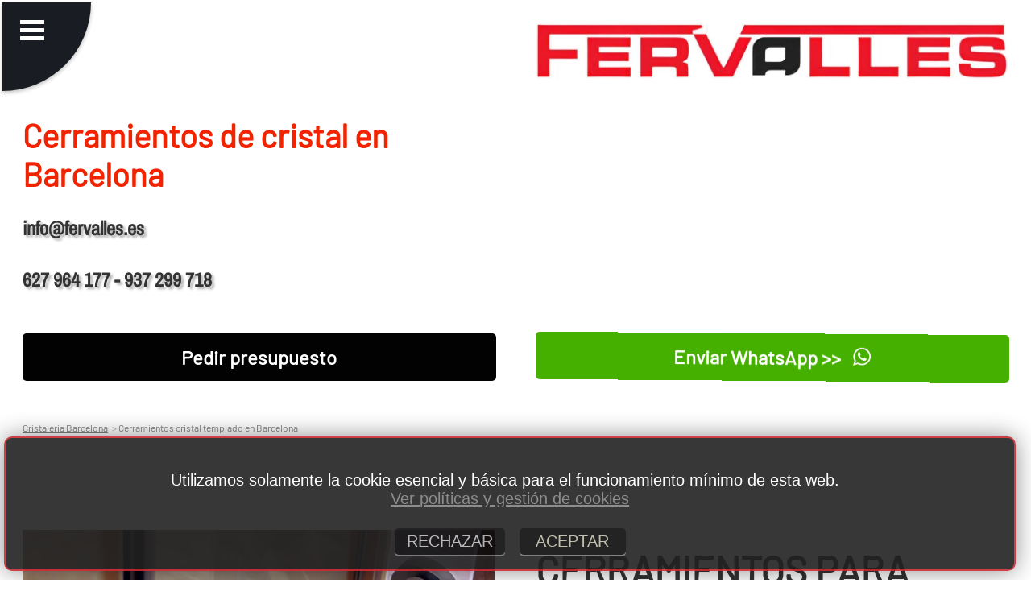

--- FILE ---
content_type: text/html; charset=utf-8
request_url: http://www.cristalerovidriosbarcelona.es/cerramientos-de-cristal.php
body_size: 9925
content:

<!DOCTYPE html>
<html lang='es'>
<head>
    <meta charset='UTF-8'>
    <meta name='viewport' content='width=device-width, initial-scale=1.0'>
    <link rel='stylesheet' href='rojo.css'>      
    <title>※ ❱ Cerramientos de  puertas de cristal en Barcelona</title>
    <meta name='description' content=' ※ ❱  Cerramientos de cristal en Barcelona a buenos precios, para terrazas sin perfiles, para interiores de cristal templado o blindado.'>
    
    <meta property='og:title' content='Cerramientos de  puertas de cristal en Barcelona'>
    <meta property='og:description' content=' Cerramientos de cristal en Barcelona a buenos precios, para terrazas sin perfiles, para interiores de cristal templado o blindado.'>
    <meta property='og:type' content='website'>
    <meta property='og:url' content='http://www.cristalerovidriosbarcelona.es/cerramientos-de-cristal.php'>
    <meta property='og:image' content='http://www.cristalerovidriosbarcelona.es/img/bano1.webp'> 
  
<link rel='shortcut icon' type='image/x-icon' href='favicon.ico'>
 
<link rel='apple-touch-icon' sizes='114x114' href='apple-icon-114x114.png'>
<link rel='apple-touch-icon' sizes='120x120' href='apple-icon-120x120.png'>
<link rel='apple-touch-icon' sizes='144x144' href='apple-icon-144x144.png'>
<link rel='apple-touch-icon' sizes='152x152' href='apple-icon-152x152.png'>
<link rel='apple-touch-icon' sizes='180x180' href='apple-icon-180x180.png'>

<link rel='apple-touch-icon' sizes='57x57' href='apple-icon-57x57.png'>
<link rel='apple-touch-icon' sizes='60x60' href='apple-icon-60x60.png'>
<link rel='apple-touch-icon' sizes='72x72' href='apple-icon-72x72.png'>
<link rel='apple-touch-icon' sizes='76x76' href='apple-icon-76x76.png'>

<link rel='icon' type='image/png' sizes='16x16' href='favicon-16x16.png'>
<link rel='icon' type='image/png' sizes='32x32' href='favicon-32x32.png'>
<link rel='icon' type='image/png' sizes='96x96' href='favicon-96x96.png'>


<link rel='canonical' href='http://www.cristalerovidriosbarcelona.es/cerramientos-de-cristal.php'>

<script type="application/ld+json">
{
  "@context": "https://schema.org",
  "@type": "BreadcrumbList",
  "itemListElement": [
    {
      "@type": "ListItem",
      "position": 1,
      "name": "Inicio",
      "item": "http://www.cristalerovidriosbarcelona.es"
    },
    {
      "@type": "ListItem",
      "position": 2,
      "name": "Cerramientos cristal templado en Barcelona",
      "item": "http://www.cristalerovidriosbarcelona.es/cerramientos-de-cristal.php"
    }
  ]
}
</script>


<script type="application/ld+json">
{
  "@context": "https://schema.org",
  "@type": "ProfessionalService",
  "name": "Fervalles",
  "description": " Cerramientos de cristal en Barcelona a buenos precios, para terrazas sin perfiles, para interiores de cristal templado o blindado.. En toda la provincia de Barcelona",
  "url": "http://www.cristalerovidriosbarcelona.es",
  "logo": "http://www.cristalerovidriosbarcelona.es/img/logo.webp",
  "image": "http://www.cristalerovidriosbarcelona.es/img/bano1.webp",
  "areaServed": [
    {
      "@type": "Place",
      "name": "Barcelona"      
    }
  ],
  "additionalType": "http://www.cristalerovidriosbarcelona.es/cerramientos-de-cristal.php",
  "telephone": "627 964 177",
  "address": {
    "@type": "PostalAddress",
    "streetAddress": "Calle pera fita, 8",
    "addressLocality": "Sabadell",
    "postalCode": "08340",
    "addressRegion": "Barcelona",
    "addressCountry": "ES"
  },
  "priceRange": "150 - 3000"
}
</script>
<script>
function guardarConv(elemento) {
   
    let tipoCon = elemento.dataset.conv;

    fetch('conv.php', {
        method: 'POST',
        headers: {
            'Content-Type': 'application/x-www-form-urlencoded',
        },
        body: 'conv=' + encodeURIComponent(tipoCon)
    });
}

</script>
<script>
document.addEventListener('DOMContentLoaded', function() {
  const images = document.querySelectorAll('.image50 img, .cuadro33 img, .image50logo img');

  const observer = new IntersectionObserver((entries) => {
    entries.forEach(entry => {
      if (entry.isIntersecting) {
        entry.target.classList.add('show');
        observer.unobserve(entry.target);  
      }
    });
  });

  images.forEach(image => {
    observer.observe(image);
  });
});

</script>

<script>
function copiarCorreo() {
  
    var correo = 'info@fervalles.es';
 
    var inputTemporal = document.createElement('input');
    inputTemporal.setAttribute('value', correo);
    document.body.appendChild(inputTemporal);

   
    inputTemporal.select();
    inputTemporal.setSelectionRange(0, 99999); 

   
    document.execCommand('copy');

  
    document.body.removeChild(inputTemporal);
 
}
</script> 

</head>
<body>
 <header>  <nav>
 <input type='checkbox' id='atont' class='borrado'>
  <label id='pulseitor' for='atont'></label>
  <label id='sandwich' for='atont'></label>
  <ul id='menuprincipal'>
<li class='menup'><a href='index.php'>&nbsp;&nbsp;Cristaleria Barcelona Barcelona</a></li><li class='menup'><a href='empresa-de-cristaleros.php'>&nbsp;&nbsp;Empresa</a></li><li class='menup'><a href='mamparas-de-cristal-oficinas.php'>&nbsp;&nbsp;Mamparas</a></li><li class='menup'><a href='reparar-cristales-rotos.php'>&nbsp;&nbsp;Reparacion</a></li><li class='menup'><a href='cerramientos-de-cristal.php'>&nbsp;&nbsp;Cerramientos</a></li><li class='menup'><a href='espejos-a-medida-baratos-decorativos.php'>&nbsp;&nbsp;Espejos</a></li><li class='menup'><a href='vitrinas-cristal-colecciones-negocio.php'>&nbsp;&nbsp;Vitrinas</a></li><li class='menup'><a href='instalacion-vidrios.php'>&nbsp;&nbsp;Instalacion</a></li><li class='menup'><a href='urgencia-de-cristaleros.php'>&nbsp;&nbsp;Urgencias</a></li><li class='menup'><a href='presupuesto-cristales-a-medida-puertas.php'>&nbsp;&nbsp;Presupuesto</a></li><li class='menup'><a href='puertas-de-cristal.php'>&nbsp;&nbsp;Puertas</a></li> 
 
	<li  class='menup'><a href='https://web.whatsapp.com/send?text=Hola%20tengo%20una%20consulta...&phone=+34627964177' style='background-color: #12cf11;'  data-conv='whatsapp-1' target='_blank' onclick='guardarConv(this);'  rel='nofollow'>&nbsp;&nbsp;Enviar WhatsApp &#62;&#62;</a></li>  
  
  </ul></nav>
    
<div class='container1'>

<div class='article-text50'> <br><br><br>
  <h1 style='text-align:left;'>Cerramientos de cristal en Barcelona</h1>
  <span class='telmail'>info@fervalles.es<br><br>627 964 177 - 937 299 718</span>
</div>  

<div class='image50logo'> 
   <img  alt='logo fervalles' src='logo.webp'><br>
 </div>     



</div>
<div class='container1'>

<div class='article-text50'>
<a  href='presupuesto-cristales-a-medida-puertas.php' class='btn'>Pedir presupuesto</a>
 </div>  
<div class='article-text50'>
 <a  href='https://web.whatsapp.com/send?text=Hola%20tengo%20una%20consulta...&phone=+34627964177' data-conv='whatsapp-3' target='_blank' onclick='guardarConv(this);' class='btnwhat'>Enviar WhatsApp &#62;&#62; <span class='whatsapp-logo'></span></a>                  
</div>  



</div>
<div class='container1'>
<div class='article-text100bread'>
<nav class='breadcrumb-nav'>
  <ul class='breadcrumb-list'>
    <li class='breadcrumb-item'><a href='index.php'>Cristaleria Barcelona</a></li>
    <li class='breadcrumb-item'>&nbsp;Cerramientos cristal templado en Barcelona</li>
  </ul>
</nav>
</div>
</div>
        
    </header>
<div class='container1'>
<div class='filasep'>
&nbsp;
</div>
</div><section class='container1'>

<div class='image50' >
<img src='img/bano1.webp' alt='cerramientos baratos' > 
</div>

<div class='article-text50' >
<h2>CERRAMIENTOS PARA PUERTAS DE CRISTAL EN BARCELONA</h2>
</div>

</section>

<div class='container1'>
<div class='article-text100' >
Otro servicio especial es el relacionado exclusivamente con los <strong>cerramientos de cristal en Barcelona</strong>.<br><br> Los cerramientos de cristal son una forma original y luminosa de mantener elegante, y a la vez protegido, cualquier estancia de nuestra casa, domicilio particular o negocio.<br><br>Los cerramientos de cristal están compuestos de diferentes láminas de vidrio, distribuidas de la forma correspondiente a lo largo de la estancia que se desea delimitar.<br><br> Ofrecen un considerable aumento de la luz en la sala, y además, protegen de la misma manera que lo podrí­a hacer un muro de ladrillo.<br><br>
</div>
</div><div class='container1'>
<div class='filasep'>
&nbsp;
</div>
</div><section class='container1'>
<div class='article-text50' >
<h2>CERRAMIENTOS PARA INTERIORES EN BARCELONA</h2>
</div>
<div class='image50' >
<img    src='img/puerta3.webp'  alt='cerramiento economico' >
</div>
</section>
<div class='container1'>
<div class='article-text100' >
Si está pensando en adquirir un cerramiento de cristal para su domicilio particular o negocio, puede contactar directamente con Fervalles para conseguir el mejor asesoramiento para cerramientos de cristal.<br><br>Entre las utilidades de los cerramientos de vidrio tenemos, por ejemplo, cerramientos para terrazas, cerramientos de cristal para balcones, cerramientos de vidrio para estancias cerradas, cerramientos de cristal para estancias abiertas, cerramientos para negocios, cerramientos para domicilios particulares, cerramientos de cristal para casas, cerramientos abatibles, etc, etc.<br><br>.<br><br>				
</div>
</div><div class='container1'>
<div class='filasep'>
&nbsp;
</div>
</div><section class='container1'>
<div class='article-text50' >
<h2>CERRAMIENTOS PARA TERRAZAS EN BARCELONA</h2>
</div>
<div class='image50' >
<img    src='img/bano2.webp'   alt='cerramientos en oferta Barcelona' >
</div>
</section>
<div class='container1'>
<div class='article-text100' >
Los cristales de estos cerramientos de vidrio pueden tener diferentes formas, siendo curvos o planos, y estar formados de diferentes tipos de vidrios, como vidrio opaco, con detalles y cualquier personalización de cristales que se le pueda aplicar al cristal.<br><br>
</div>
</div>
 
<div class='container1'>
    <div class='article-text100' > 
      <span  class='minih2' >CONTACTAR es FÁCIL:</span>
    </div>
</div>
 
<div class='container1'>
 

<div class='cuadro44contacto'>      
<a  href='https://web.whatsapp.com/send?text=Hola%20tengo%20una%20consulta...&phone=+34627964177' data-conv='whatsapp-4' target='_blank' onclick='guardarConv(this);' class='btnwhat'>Enviar WhatsApp &#62;&#62; <span class='whatsapp-logo'></span></a>
</div>            

<div class='cuadro44contacto'> 
<a  href='presupuesto-cristales-a-medida-puertas.php' class='btn'>Pedir presupuesto</a>
</div>  

<div class='cuadro44contacto'> 
<a href='mailto:info@fervalles.es' class='btnwhat' data-conv='mail-3' onclick='guardarConv(this);'>Enviar eMail &#60;&#60;</a>
</div> 
          
<div class='cuadro44contacto'> 
<a href='#' onclick='copiarCorreo(); guardarConv(this);' data-conv='mail-4' class='btn'>Copiar eMail</a>
</div> 

</div>
<div class='container1'>
    <div class='article-text100' > 
      <span class='minih2'>NUESTROS SERVICIOS:</span>
    </div>
</div>

<nav class='container2'>
  <div class='boxenlazado'>
    <a href='mamparas-de-cristal-oficinas.php'>MAMPARAS</a>
  </div>
  <div class='boxenlazado'>
    <a href='reparar-cristales-rotos.php'>REPARACION</a>
  </div>
  <div class='boxenlazado'>
    <a href='espejos-a-medida-baratos-decorativos.php'>ESPEJOS</a>
  </div>
  <div class='boxenlazado'>
    <a href='vitrinas-cristal-colecciones-negocio.php'>VITRINAS</a>
  </div>
  <div class='boxenlazado'>
    <a href='instalacion-vidrios.php'>INSTALACION</a>
  </div>
  <div class='boxenlazado'>
    <a href='urgencia-de-cristaleros.php'>URGENCIAS</a>
  </div>
  <div class='boxenlazado'>
    <a href='puertas-de-cristal.php'>PUERTAS</a>
  </div>
</nav><div class='container1'>
<div class='filasep'>
&nbsp;
</div>
</div><div class='container1'><div class='article-text100' ><span class='minih2'>Trabajamos todas las zonas de Barcelona:</span><br><br>Los distritos... Les Corts, Sants-Montjuïc, Eixample, Ciutat Vella, Sant Martí, Sant Andreu, Horta-Guinardó, Gràcia, Nou Barris, Sarià-Sant Gervasi.<br><br>Los barrios... Raval, Gòtic, La Ribera, Santa Caterina, La Marina de Port, Sants-Badal, El Carmel, Dreta de l´Eixample, Hostafrancs, La Teixonera, El Fort Pienc, Antiga Esquerra de l´Eixample, El Coll, Vila de Gràcia, Sant Antoni, Sant Gervasi - La Bonanova, Sarrià, La Vall d´Hebron, El Putxet i el Farró, Pedralbes, Vallbona, Canyelles, El Parc i la Llacuna del Poblenou, Provençals del Poblenou, Bon Pastor, La Trinitat Nova.<br><br>Los polígonos industriales... Puerto, Zona Franca, Bon Pastor, Zona actividades Logisticas(Z.AL.), 22@.<br><br></div></div>
<div class='container1'>
    <div class='article-text100' > 
      <span  class='minih2' >LOCALIDADES DONDE TRABAJAMOS:</span>
    </div>
</div>

<footer class='container3'>
  <div class='boxenlazado'>
    <a href='cerramientos-de-cristal.php'>Barcelona</a>
  </div>
    
   <div class='boxenlazado'>
    <a href='cerramientos-de-cristal-en-cabrera-de-mar'>Cabrera de Mar</a>
  </div>
    
   <div class='boxenlazado'>
    <a href='cerramientos-de-cristal-en-vilafranca-del-penedes'>Vilafranca del Pened&egrave;s</a>
  </div>
    
   <div class='boxenlazado'>
    <a href='cerramientos-de-cristal-en-viladecavalls'>Viladecavalls</a>
  </div>
    
   <div class='boxenlazado'>
    <a href='cerramientos-de-cristal-en-viladecans'>Viladecans</a>
  </div>
    
   <div class='boxenlazado'>
    <a href='cerramientos-de-cristal-en-badalona'>Badalona</a>
  </div>
    
   <div class='boxenlazado'>
    <a href='cerramientos-de-cristal-en-avinyonet-del-penedes'>Avinyonet del Pened&egrave;s</a>
  </div>
    
   <div class='boxenlazado'>
    <a href='cerramientos-de-cristal-en-avinyo'>Aviny&oacute;</a>
  </div>
    
   <div class='boxenlazado'>
    <a href='cerramientos-de-cristal-en-caldes-d-estrac'>Caldes d´Estrac</a>
  </div>
    
   <div class='boxenlazado'>
    <a href='cerramientos-de-cristal-en-prats-de-lluzanes'>Prats de Lluçan&egrave;s</a>
  </div>
    
   <div class='boxenlazado'>
    <a href='cerramientos-de-cristal-en-pontons'>Pontons</a>
  </div>
    
   <div class='boxenlazado'>
    <a href='cerramientos-de-cristal-en-pont-de-vilomara-i-rocafort'>Pont de Vilomara i Rocafort</a>
  </div>
    
   <div class='boxenlazado'>
    <a href='cerramientos-de-cristal-en-pujalt'>Pujalt</a>
  </div>
    
   <div class='boxenlazado'>
    <a href='cerramientos-de-cristal-en-puigdalber'>Puigd&agrave;lber</a>
  </div>
    
   <div class='boxenlazado'>
    <a href='cerramientos-de-cristal-en-papiol'>Papiol</a>
  </div>
    
   <div class='boxenlazado'>
    <a href='cerramientos-de-cristal-en-palma-de-cervello'>Palma de Cervell&oacute;</a>
  </div>
    
   <div class='boxenlazado'>
    <a href='cerramientos-de-cristal-en-palleja'>Pallej&agrave;</a>
  </div>
    
   <div class='boxenlazado'>
    <a href='cerramientos-de-cristal-en-moia'>Moi&agrave;</a>
  </div>
    
   <div class='boxenlazado'>
    <a href='cerramientos-de-cristal-en-mediona'>Mediona</a>
  </div>
    
   <div class='boxenlazado'>
    <a href='cerramientos-de-cristal-en-argentona'>Argentona</a>
  </div>
    
   <div class='boxenlazado'>
    <a href='cerramientos-de-cristal-en-arenys-de-munt'>Arenys de Munt</a>
  </div>
    
   <div class='boxenlazado'>
    <a href='cerramientos-de-cristal-en-arenys-de-mar'>Arenys de Mar</a>
  </div>
    
   <div class='boxenlazado'>
    <a href='cerramientos-de-cristal-en-bigues-i-riells'>Bigues i Riells</a>
  </div>
    
   <div class='boxenlazado'>
    <a href='cerramientos-de-cristal-en-sant-vicenz-de-castellet'>Vicenç de Castellet</a>
  </div>
    
   <div class='boxenlazado'>
    <a href='cerramientos-de-cristal-en-sant-salvador-de-guardiola'>Salvador de Guardiola</a>
  </div>
    
   <div class='boxenlazado'>
    <a href='cerramientos-de-cristal-en-sant-pere-de-vilamajor'>Pere de Vilamajor</a>
  </div>
    
   <div class='boxenlazado'>
    <a href='cerramientos-de-cristal-en-sant-pere-de-torello'>Pere de Torell&oacute;</a>
  </div>
    
   <div class='boxenlazado'>
    <a href='cerramientos-de-cristal-en-mura'>Mura</a>
  </div>
    
   <div class='boxenlazado'>
    <a href='cerramientos-de-cristal-en-muntanyola'>Muntanyola</a>
  </div>
    
   <div class='boxenlazado'>
    <a href='cerramientos-de-cristal-en-montseny'>Montseny</a>
  </div>
    
   <div class='boxenlazado'>
    <a href='cerramientos-de-cristal-en-vilassar-de-mar'>Vilassar de Mar</a>
  </div>
    
   <div class='boxenlazado'>
    <a href='cerramientos-de-cristal-en-tona'>Tona</a>
  </div>
    
   <div class='boxenlazado'>
    <a href='cerramientos-de-cristal-en-canyelles'>Canyelles</a>
  </div>
    
   <div class='boxenlazado'>
    <a href='cerramientos-de-cristal-en-canoves-i-samalus'>C&agrave;noves i Samal&uacute;s</a>
  </div>
    
   <div class='boxenlazado'>
    <a href='cerramientos-de-cristal-en-canovelles'>Canovelles</a>
  </div>
    
   <div class='boxenlazado'>
    <a href='cerramientos-de-cristal-en-canet-de-mar'>Canet de Mar</a>
  </div>
    
   <div class='boxenlazado'>
    <a href='cerramientos-de-cristal-en-campins'>Campins</a>
  </div>
    
   <div class='boxenlazado'>
    <a href='cerramientos-de-cristal-en-calonge-de-segarra'>Calonge de Segarra</a>
  </div>
    
   <div class='boxenlazado'>
    <a href='cerramientos-de-cristal-en-callus'>Call&uacute;s</a>
  </div>
    
   <div class='boxenlazado'>
    <a href='cerramientos-de-cristal-en-calldetenes'>Calldetenes</a>
  </div>
    
   <div class='boxenlazado'>
    <a href='cerramientos-de-cristal-en-calella'>Calella</a>
  </div>
    
   <div class='boxenlazado'>
    <a href='cerramientos-de-cristal-en-sant-joan-de-vilatorrada'>Joan de Vilatorrada</a>
  </div>
    
   <div class='boxenlazado'>
    <a href='cerramientos-de-cristal-en-sant-jaume-de-frontanya'>Jaume de Frontany&agrave;</a>
  </div>
    
   <div class='boxenlazado'>
    <a href='cerramientos-de-cristal-en-sant-iscle-de-vallalta'>Iscle de Vallalta</a>
  </div>
    
   <div class='boxenlazado'>
    <a href='cerramientos-de-cristal-en-rupit-i-pruit'>Rupit i Pruit</a>
  </div>
    
   <div class='boxenlazado'>
    <a href='cerramientos-de-cristal-en-rubio'>Rubi&oacute;</a>
  </div>
    
   <div class='boxenlazado'>
    <a href='cerramientos-de-cristal-en-rubi'>Rub&iacute;</a>
  </div>
    
   <div class='boxenlazado'>
    <a href='cerramientos-de-cristal-en-roda-de-ter'>Roda de Ter</a>
  </div>
    
   <div class='boxenlazado'>
    <a href='cerramientos-de-cristal-en-sant-julia-de-cerdanyola'>Juli&agrave; de Cerdanyola</a>
  </div>
    
   <div class='boxenlazado'>
    <a href='cerramientos-de-cristal-en-sant-joan-despi'>Joan Desp&iacute;</a>
  </div>
    
   <div class='boxenlazado'>
    <a href='cerramientos-de-cristal-en-ripollet'>Ripollet</a>
  </div>
    
   <div class='boxenlazado'>
    <a href='cerramientos-de-cristal-en-sant-antoni-de-vilamajor'>Antoni de Vilamajor</a>
  </div>
    
   <div class='boxenlazado'>
    <a href='cerramientos-de-cristal-en-sant-andreu-de-llavaneres'>Sant Andreu de Llavaneres</a>
  </div>
    
   <div class='boxenlazado'>
    <a href='cerramientos-de-cristal-en-sant-andreu-de-la-barca'>Andreu de la Barca</a>
  </div>
    
   <div class='boxenlazado'>
    <a href='cerramientos-de-cristal-en-sant-agusti-de-lluzanes'>Agust&iacute; de Lluçan&egrave;s</a>
  </div>
    
   <div class='boxenlazado'>
    <a href='cerramientos-de-cristal-en-sant-adria-de-besos'>Adri&agrave; de Bes&ograve;s</a>
  </div>
    
   <div class='boxenlazado'>
    <a href='cerramientos-de-cristal-en-sallent'>Sallent</a>
  </div>
    
   <div class='boxenlazado'>
    <a href='cerramientos-de-cristal-en-mataro'>Matar&oacute;</a>
  </div>
    
   <div class='boxenlazado'>
    <a href='cerramientos-de-cristal-en-badia-del-valles'>Badia del Vall&egrave;s</a>
  </div>
    
   <div class='boxenlazado'>
    <a href='cerramientos-de-cristal-en-vilassar-de-dalt'>Vilassar de Dalt</a>
  </div>
    
   <div class='boxenlazado'>
    <a href='cerramientos-de-cristal-en-vilanova-i-la-geltru'>Vilanova i la Geltr&uacute;</a>
  </div>
    
   <div class='boxenlazado'>
    <a href='cerramientos-de-cristal-en-vilanova-del-valles'>Vilanova del Vall&egrave;s</a>
  </div>
    
   <div class='boxenlazado'>
    <a href='cerramientos-de-cristal-en-castellbell-i-el-vilar'>Castellbell i el Vilar</a>
  </div>
    
   <div class='boxenlazado'>
    <a href='cerramientos-de-cristal-en-castellar-del-valles'>Castellar del Vall&egrave;s</a>
  </div>
    
   <div class='boxenlazado'>
    <a href='cerramientos-de-cristal-en-castellar-del-riu'>Castellar del Riu</a>
  </div>
    
   <div class='boxenlazado'>
    <a href='cerramientos-de-cristal-en-castellar-de-n-hug'>Castellar de n´Hug</a>
  </div>
    
   <div class='boxenlazado'>
    <a href='cerramientos-de-cristal-en-matadepera'>Matadepera</a>
  </div>
    
   <div class='boxenlazado'>
    <a href='cerramientos-de-cristal-en-masquefa'>Masquefa</a>
  </div>
    
   <div class='boxenlazado'>
    <a href='cerramientos-de-cristal-en-martorelles'>Martorelles</a>
  </div>
    
   <div class='boxenlazado'>
    <a href='cerramientos-de-cristal-en-martorell'>Martorell</a>
  </div>
    
   <div class='boxenlazado'>
    <a href='cerramientos-de-cristal-en-marganell'>Marganell</a>
  </div>
    
   <div class='boxenlazado'>
    <a href='cerramientos-de-cristal-en-berga'>Berga</a>
  </div>
    
   <div class='boxenlazado'>
    <a href='cerramientos-de-cristal-en-bellprat'>Bellprat</a>
  </div>
    
   <div class='boxenlazado'>
    <a href='cerramientos-de-cristal-en-cabrera-d-anoia'>Cabrera d´Anoia</a>
  </div>
    
   <div class='boxenlazado'>
    <a href='cerramientos-de-cristal-en-borreda'>Borred&agrave;</a>
  </div>
    
   <div class='boxenlazado'>
    <a href='cerramientos-de-cristal-en-avia'>Avi&agrave;</a>
  </div>
    
   <div class='boxenlazado'>
    <a href='cerramientos-de-cristal-en-artes'>Art&eacute;s</a>
  </div>
    
   <div class='boxenlazado'>
    <a href='cerramientos-de-cristal-en-calders'>Calders</a>
  </div>
    
   <div class='boxenlazado'>
    <a href='cerramientos-de-cristal-en-calaf'>Calaf</a>
  </div>
    
   <div class='boxenlazado'>
    <a href='cerramientos-de-cristal-en-aiguafreda'>Aiguafreda</a>
  </div>
    
   <div class='boxenlazado'>
    <a href='cerramientos-de-cristal-en-aguilar-de-segarra'>Aguilar de Segarra</a>
  </div>
    
   <div class='boxenlazado'>
    <a href='cerramientos-de-cristal-en-casserres'>Casserres</a>
  </div>
    
   <div class='boxenlazado'>
    <a href='cerramientos-de-cristal-en-carme'>Carme</a>
  </div>
    
   <div class='boxenlazado'>
    <a href='cerramientos-de-cristal-en-piera'>Piera</a>
  </div>
    
   <div class='boxenlazado'>
    <a href='cerramientos-de-cristal-en-perafita'>Perafita</a>
  </div>
    
   <div class='boxenlazado'>
    <a href='cerramientos-de-cristal-en-parets-del-valles'>Parets del Vall&egrave;s</a>
  </div>
    
   <div class='boxenlazado'>
    <a href='cerramientos-de-cristal-en-begues'>Begues</a>
  </div>
    
   <div class='boxenlazado'>
    <a href='cerramientos-de-cristal-en-gallifa'>Gallifa</a>
  </div>
    
   <div class='boxenlazado'>
    <a href='cerramientos-de-cristal-en-sora'>Sora</a>
  </div>
    
   <div class='boxenlazado'>
    <a href='cerramientos-de-cristal-en-sagas'>Sag&agrave;s</a>
  </div>
    
   <div class='boxenlazado'>
    <a href='cerramientos-de-cristal-en-lluza'>Lluç&agrave;</a>
  </div>
    
   <div class='boxenlazado'>
    <a href='cerramientos-de-cristal-en-argenzola'>Argençola</a>
  </div>
    
   <div class='boxenlazado'>
    <a href='cerramientos-de-cristal-en-castellnou-de-bages'>Castellnou de Bages</a>
  </div>
    
   <div class='boxenlazado'>
    <a href='cerramientos-de-cristal-en-castellgali'>Castellgal&iacute;</a>
  </div>
    
   <div class='boxenlazado'>
    <a href='cerramientos-de-cristal-en-vilanova-de-sau'>Vilanova de Sau</a>
  </div>
    
   <div class='boxenlazado'>
    <a href='cerramientos-de-cristal-en-vilalba-sasserra'>Vilalba Sasserra</a>
  </div>
    
   <div class='boxenlazado'>
    <a href='cerramientos-de-cristal-en-sant-hipolit-de-voltrega'>Hip&ograve;lit de Voltreg&agrave;</a>
  </div>
    
   <div class='boxenlazado'>
    <a href='cerramientos-de-cristal-en-caldes-de-montbui'>Caldes de Montbui</a>
  </div>
    
   <div class='boxenlazado'>
    <a href='cerramientos-de-cristal-en-sant-feliu-sasserra'>Sant Feliu Sasserra</a>
  </div>
    
   <div class='boxenlazado'>
    <a href='cerramientos-de-cristal-en-sant-pere-de-riudebitlles'>Pere de Riudebitlles</a>
  </div>
    
   <div class='boxenlazado'>
    <a href='cerramientos-de-cristal-en-sant-pere-de-ribes'>Pere de Ribes</a>
  </div>
    
   <div class='boxenlazado'>
    <a href='cerramientos-de-cristal-en-sant-mateu-de-bages'>Mateu de Bages</a>
  </div>
    
   <div class='boxenlazado'>
    <a href='cerramientos-de-cristal-en-sant-marti-sesgueioles'>Mart&iacute; Sesgueioles</a>
  </div>
    
   <div class='boxenlazado'>
    <a href='cerramientos-de-cristal-en-sant-marti-sarroca'>Mart&iacute; Sarroca</a>
  </div>
    
   <div class='boxenlazado'>
    <a href='cerramientos-de-cristal-en-sant-marti-de-tous'>Mart&iacute; de Tous</a>
  </div>
    
   <div class='boxenlazado'>
    <a href='cerramientos-de-cristal-en-sant-marti-de-centelles'>Mart&iacute; de Centelles</a>
  </div>
    
   <div class='boxenlazado'>
    <a href='cerramientos-de-cristal-en-sant-marti-d-albars'>Mart&iacute; d´Albars</a>
  </div>
    
   <div class='boxenlazado'>
    <a href='cerramientos-de-cristal-en-sant-llorenz-savall'>Llorenç Savall</a>
  </div>
    
   <div class='boxenlazado'>
    <a href='cerramientos-de-cristal-en-sant-llorenz-d-hortons'>Llorenç d´Hortons</a>
  </div>
    
   <div class='boxenlazado'>
    <a href='cerramientos-de-cristal-en-sant-just-desvern'>Just Desvern</a>
  </div>
    
   <div class='boxenlazado'>
    <a href='cerramientos-de-cristal-en-sant-feliu-de-llobregat'>Sant Feliu de Llobregat</a>
  </div>
    
   <div class='boxenlazado'>
    <a href='cerramientos-de-cristal-en-sant-feliu-de-codines'>Sant Feliu de Codines</a>
  </div>
    
   <div class='boxenlazado'>
    <a href='cerramientos-de-cristal-en-sant-esteve-sesrovires'>Sant Esteve Sesrovires</a>
  </div>
    
   <div class='boxenlazado'>
    <a href='cerramientos-de-cristal-en-sant-esteve-de-palautordera'>Palautordera</a>
  </div>
    
   <div class='boxenlazado'>
    <a href='cerramientos-de-cristal-en-sant-cugat-sesgarrigues'>Cugat Sesgarrigues</a>
  </div>
    
   <div class='boxenlazado'>
    <a href='cerramientos-de-cristal-en-sant-cugat-del-valles'>Cugat del Vall&egrave;s</a>
  </div>
    
   <div class='boxenlazado'>
    <a href='cerramientos-de-cristal-en-sant-sadurni-d-anoia'>Sadurn&iacute; d´Anoia</a>
  </div>
    
   <div class='boxenlazado'>
    <a href='cerramientos-de-cristal-en-santa-cecilia-de-voltrega'>Cec&iacute;lia de Voltreg&agrave;</a>
  </div>
    
   <div class='boxenlazado'>
    <a href='cerramientos-de-cristal-en-sant-vicenz-dels-horts'>Vicenç dels Horts</a>
  </div>
    
   <div class='boxenlazado'>
    <a href='cerramientos-de-cristal-en-sant-vicenz-de-torello'>Vicenç de Torell&oacute;</a>
  </div>
    
   <div class='boxenlazado'>
    <a href='cerramientos-de-cristal-en-sant-vicenz-de-montalt'>Vicenç de Montalt</a>
  </div>
    
   <div class='boxenlazado'>
    <a href='cerramientos-de-cristal-en-sant-cebria-de-vallalta'>Cebri&agrave; de Vallalta</a>
  </div>
    
   <div class='boxenlazado'>
    <a href='cerramientos-de-cristal-en-sant-boi-de-lluzanes'>Sant Boi de Lluçan&egrave;s</a>
  </div>
    
   <div class='boxenlazado'>
    <a href='cerramientos-de-cristal-en-sant-boi-de-llobregat'>Sant Boi</a>
  </div>
    
   <div class='boxenlazado'>
    <a href='cerramientos-de-cristal-en-sant-bartomeu-del-grau'>artomeu del Grau</a>
  </div>
    
   <div class='boxenlazado'>
    <a href='cerramientos-de-cristal-en-sabadell'>Sabadell</a>
  </div>
    
   <div class='boxenlazado'>
    <a href='cerramientos-de-cristal-en-sant-sadurni-d-osormort'>Sadurn&iacute; d´Osormort</a>
  </div>
    
   <div class='boxenlazado'>
    <a href='cerramientos-de-cristal-en-la-pobla-de-claramunt'>La Pobla de Claramunt</a>
  </div>
    
   <div class='boxenlazado'>
    <a href='cerramientos-de-cristal-en-la-nou-de-bergueda'>La Nou de Bergued&agrave;</a>
  </div>
    
   <div class='boxenlazado'>
    <a href='cerramientos-de-cristal-en-la-llagosta'>La Llagosta</a>
  </div>
    
   <div class='boxenlazado'>
    <a href='cerramientos-de-cristal-en-sant-fruitos-de-bages'>Fruit&oacute;s de Bages</a>
  </div>
    
   <div class='boxenlazado'>
    <a href='cerramientos-de-cristal-en-sant-fost-de-campsentelles'>Fost de Campsentelles</a>
  </div>
    
   <div class='boxenlazado'>
    <a href='cerramientos-de-cristal-en-sant-quirze-safaja'>Quirze Safaja</a>
  </div>
    
   <div class='boxenlazado'>
    <a href='cerramientos-de-cristal-en-sant-quirze-del-valles'>Quirze del Vall&egrave;s</a>
  </div>
    
   <div class='boxenlazado'>
    <a href='cerramientos-de-cristal-en-sant-quirze-de-besora'>Quirze de Besora</a>
  </div>
    
   <div class='boxenlazado'>
    <a href='cerramientos-de-cristal-en-sant-quinti-de-mediona'>Quint&iacute; de Mediona</a>
  </div>
    
   <div class='boxenlazado'>
    <a href='cerramientos-de-cristal-en-sant-pol-de-mar'>Pol de Mar</a>
  </div>
    
   <div class='boxenlazado'>
    <a href='cerramientos-de-cristal-en-sant-pere-sallavinera'>Pere Sallavinera</a>
  </div>
    
   <div class='boxenlazado'>
    <a href='cerramientos-de-cristal-en-vilada'>Vilada</a>
  </div>
    
   <div class='boxenlazado'>
    <a href='cerramientos-de-cristal-en-vic'>Vic</a>
  </div>
    
   <div class='boxenlazado'>
    <a href='cerramientos-de-cristal-en-veciana'>Veciana</a>
  </div>
    
   <div class='boxenlazado'>
    <a href='cerramientos-de-cristal-en-vallromanes'>Vallromanes</a>
  </div>
    
   <div class='boxenlazado'>
    <a href='cerramientos-de-cristal-en-vallirana'>Vallirana</a>
  </div>
    
   <div class='boxenlazado'>
    <a href='cerramientos-de-cristal-en-vallgorguina'>Vallgorguina</a>
  </div>
    
   <div class='boxenlazado'>
    <a href='cerramientos-de-cristal-en-vallcebre'>Vallcebre</a>
  </div>
    
   <div class='boxenlazado'>
    <a href='cerramientos-de-cristal-en-vallbona-d-anoia'>Vallbona d´Anoia</a>
  </div>
    
   <div class='boxenlazado'>
    <a href='cerramientos-de-cristal-en-vacarisses'>Vacarisses</a>
  </div>
    
   <div class='boxenlazado'>
    <a href='cerramientos-de-cristal-en-suria'>S&uacute;ria</a>
  </div>
    
   <div class='boxenlazado'>
    <a href='cerramientos-de-cristal-en-subirats'>Subirats</a>
  </div>
    
   <div class='boxenlazado'>
    <a href='cerramientos-de-cristal-en-saldes'>Saldes</a>
  </div>
    
   <div class='boxenlazado'>
    <a href='cerramientos-de-cristal-en-llinars-del-valles'>Llinars del Vall&egrave;s</a>
  </div>
    
   <div class='boxenlazado'>
    <a href='cerramientos-de-cristal-en-les-masies-de-voltrega'>Les Mas&iacute;es de Voltreg&agrave;</a>
  </div>
    
   <div class='boxenlazado'>
    <a href='cerramientos-de-cristal-en-les-masies-de-roda'>Les Masies de Roda</a>
  </div>
    
   <div class='boxenlazado'>
    <a href='cerramientos-de-cristal-en-les-franqueses-del-valles'>Les Franqueses del Vall&egrave;s</a>
  </div>
    
   <div class='boxenlazado'>
    <a href='cerramientos-de-cristal-en-les-cabanyes'>Les Cabanyes</a>
  </div>
    
   <div class='boxenlazado'>
    <a href='cerramientos-de-cristal-en-la-roca-del-valles'>La Roca del Vall&egrave;s</a>
  </div>
    
   <div class='boxenlazado'>
    <a href='cerramientos-de-cristal-en-la-quar'>La Quar</a>
  </div>
    
   <div class='boxenlazado'>
    <a href='cerramientos-de-cristal-en-sant-climent-de-llobregat'>Sant Climent</a>
  </div>
    
   <div class='boxenlazado'>
    <a href='cerramientos-de-cristal-en-sant-celoni'>Sant Celoni</a>
  </div>
    
   <div class='boxenlazado'>
    <a href='cerramientos-de-cristal-en-santa-maria-de-martorelles'>Maria de Martorelles</a>
  </div>
    
   <div class='boxenlazado'>
    <a href='cerramientos-de-cristal-en-santa-maria-de-corco'>Maria de Corc&oacute;</a>
  </div>
    
   <div class='boxenlazado'>
    <a href='cerramientos-de-cristal-en-ullastrell'>Ullastrell</a>
  </div>
    
   <div class='boxenlazado'>
    <a href='cerramientos-de-cristal-en-santa-maria-d-olo'>Maria d´Ol&oacute;</a>
  </div>
    
   <div class='boxenlazado'>
    <a href='cerramientos-de-cristal-en-santa-margarida-i-els-monjos'>Margarida i els Monjos</a>
  </div>
    
   <div class='boxenlazado'>
    <a href='cerramientos-de-cristal-en-santa-margarida-de-montbui'>Margarida de Montbui</a>
  </div>
    
   <div class='boxenlazado'>
    <a href='cerramientos-de-cristal-en-sobremunt'>Sobremunt</a>
  </div>
    
   <div class='boxenlazado'>
    <a href='cerramientos-de-cristal-en-sitges'>Sitges</a>
  </div>
    
   <div class='boxenlazado'>
    <a href='cerramientos-de-cristal-en-seva'>Seva</a>
  </div>
    
   <div class='boxenlazado'>
    <a href='cerramientos-de-cristal-en-orpi'>Orp&iacute;</a>
  </div>
    
   <div class='boxenlazado'>
    <a href='cerramientos-de-cristal-en-orista'>Orist&agrave;</a>
  </div>
    
   <div class='boxenlazado'>
    <a href='cerramientos-de-cristal-en-oris'>Or&iacute;s</a>
  </div>
    
   <div class='boxenlazado'>
    <a href='cerramientos-de-cristal-en-olvan'>Olvan</a>
  </div>
    
   <div class='boxenlazado'>
    <a href='cerramientos-de-cristal-en-olost'>Olost</a>
  </div>
    
   <div class='boxenlazado'>
    <a href='cerramientos-de-cristal-en-olivella'>Olivella</a>
  </div>
    
   <div class='boxenlazado'>
    <a href='cerramientos-de-cristal-en-torrelles-de-llobregat'>Torrelles de Llobregat</a>
  </div>
    
   <div class='boxenlazado'>
    <a href='cerramientos-de-cristal-en-torrelles-de-foix'>Torrelles de Foix</a>
  </div>
    
   <div class='boxenlazado'>
    <a href='cerramientos-de-cristal-en-torrelavit'>Torrelavit</a>
  </div>
    
   <div class='boxenlazado'>
    <a href='cerramientos-de-cristal-en-torre-de-claramunt'>Torre de Claramunt</a>
  </div>
    
   <div class='boxenlazado'>
    <a href='cerramientos-de-cristal-en-torello'>Torell&oacute;</a>
  </div>
    
   <div class='boxenlazado'>
    <a href='cerramientos-de-cristal-en-santa-coloma-de-cervello'>Santa Coloma de Cervell&oacute;</a>
  </div>
    
   <div class='boxenlazado'>
    <a href='cerramientos-de-cristal-en-santa-maria-de-palautordera'>Maria de Palautordera</a>
  </div>
    
   <div class='boxenlazado'>
    <a href='cerramientos-de-cristal-en-santa-maria-de-miralles'>Maria de Miralles</a>
  </div>
    
   <div class='boxenlazado'>
    <a href='cerramientos-de-cristal-en-santa-maria-de-merles'>Maria de Merl&egrave;s</a>
  </div>
    
   <div class='boxenlazado'>
    <a href='cerramientos-de-cristal-en-viver-i-serrateix'>Viver i Serrateix</a>
  </div>
    
   <div class='boxenlazado'>
    <a href='cerramientos-de-cristal-en-vilobi-del-penedes'>Vilob&iacute; del Pened&egrave;s</a>
  </div>
    
   <div class='boxenlazado'>
    <a href='cerramientos-de-cristal-en-lliza-de-vall'>Lliç&agrave; de Vall</a>
  </div>
    
   <div class='boxenlazado'>
    <a href='cerramientos-de-cristal-en-lliza-d-amunt'>Lliç&agrave; d´Amunt</a>
  </div>
    
   <div class='boxenlazado'>
    <a href='cerramientos-de-cristal-en-el-bruc'>El Bruc</a>
  </div>
    
   <div class='boxenlazado'>
    <a href='cerramientos-de-cristal-en-dosrius'>Dosrius</a>
  </div>
    
   <div class='boxenlazado'>
    <a href='cerramientos-de-cristal-en-cubelles'>Cubelles</a>
  </div>
    
   <div class='boxenlazado'>
    <a href='cerramientos-de-cristal-en-tordera'>Tordera</a>
  </div>
    
   <div class='boxenlazado'>
    <a href='cerramientos-de-cristal-en-abrera'>Abrera</a>
  </div>
    
   <div class='boxenlazado'>
    <a href='cerramientos-de-cristal-en-tavertet'>Tavertet</a>
  </div>
    
   <div class='boxenlazado'>
    <a href='cerramientos-de-cristal-en-tavernoles'>Tav&egrave;rnoles</a>
  </div>
    
   <div class='boxenlazado'>
    <a href='cerramientos-de-cristal-en-taradell'>Taradell</a>
  </div>
    
   <div class='boxenlazado'>
    <a href='cerramientos-de-cristal-en-talamanca'>Talamanca</a>
  </div>
    
   <div class='boxenlazado'>
    <a href='cerramientos-de-cristal-en-tagamanent'>Tagamanent</a>
  </div>
    
   <div class='boxenlazado'>
    <a href='cerramientos-de-cristal-en-santa-maria-de-besora'>Maria de Besora</a>
  </div>
    
   <div class='boxenlazado'>
    <a href='cerramientos-de-cristal-en-sentmenat'>Sentmenat</a>
  </div>
    
   <div class='boxenlazado'>
    <a href='cerramientos-de-cristal-en-gaia'>Gai&agrave;</a>
  </div>
    
   <div class='boxenlazado'>
    <a href='cerramientos-de-cristal-en-fontrubi'>Fontrub&iacute;</a>
  </div>
    
   <div class='boxenlazado'>
    <a href='cerramientos-de-cristal-en-jorba'>Jorba</a>
  </div>
    
   <div class='boxenlazado'>
    <a href='cerramientos-de-cristal-en-montmaneu'>Montmaneu</a>
  </div>
    
   <div class='boxenlazado'>
    <a href='cerramientos-de-cristal-en-montmajor'>Montmajor</a>
  </div>
    
   <div class='boxenlazado'>
    <a href='cerramientos-de-cristal-en-montgat'>Montgat</a>
  </div>
    
   <div class='boxenlazado'>
    <a href='cerramientos-de-cristal-en-montesquiu'>Montesquiu</a>
  </div>
    
   <div class='boxenlazado'>
    <a href='cerramientos-de-cristal-en-montclar'>Montclar</a>
  </div>
    
   <div class='boxenlazado'>
    <a href='cerramientos-de-cristal-en-montcada-i-reixac'>Montcada i Reixac</a>
  </div>
    
   <div class='boxenlazado'>
    <a href='cerramientos-de-cristal-en-igualada'>Igualada</a>
  </div>
    
   <div class='boxenlazado'>
    <a href='cerramientos-de-cristal-en-collbato'>Collbat&oacute;</a>
  </div>
    
   <div class='boxenlazado'>
    <a href='cerramientos-de-cristal-en-el-pla-del-penedes'>El Pla del Pened&egrave;s</a>
  </div>
    
   <div class='boxenlazado'>
    <a href='cerramientos-de-cristal-en-el-masnou'>El Masnou</a>
  </div>
    
   <div class='boxenlazado'>
    <a href='cerramientos-de-cristal-en-els-hostalets-de-pierola'>Els Hostalets de Pierola</a>
  </div>
    
   <div class='boxenlazado'>
    <a href='cerramientos-de-cristal-en-el-prat-de-llobregat'>El Prat de Llobregat</a>
  </div>
    
   <div class='boxenlazado'>
    <a href='cerramientos-de-cristal-en-cercs'>Cercs</a>
  </div>
    
   <div class='boxenlazado'>
    <a href='cerramientos-de-cristal-en-centelles'>Centelles</a>
  </div>
    
   <div class='boxenlazado'>
    <a href='cerramientos-de-cristal-en-castellvi-de-rosanes'>Castellv&iacute; de Rosanes</a>
  </div>
    
   <div class='boxenlazado'>
    <a href='cerramientos-de-cristal-en-castellvi-de-la-marca'>Castellv&iacute; de la Marca</a>
  </div>
    
   <div class='boxenlazado'>
    <a href='cerramientos-de-cristal-en-castellterzol'>Castellterçol</a>
  </div>
    
   <div class='boxenlazado'>
    <a href='cerramientos-de-cristal-en-castelloli'>Castellol&iacute;</a>
  </div>
    
   <div class='boxenlazado'>
    <a href='cerramientos-de-cristal-en-orrius'>rrius</a>
  </div>
    
   <div class='boxenlazado'>
    <a href='cerramientos-de-cristal-en-gurb'>Gurb</a>
  </div>
    
   <div class='boxenlazado'>
    <a href='cerramientos-de-cristal-en-alpens'>Alpens</a>
  </div>
    
   <div class='boxenlazado'>
    <a href='cerramientos-de-cristal-en-alella'>Alella</a>
  </div>
    
   <div class='boxenlazado'>
    <a href='cerramientos-de-cristal-en-sant-julia-de-vilatorta'>Juli&agrave; de Vilatorta</a>
  </div>
    
   <div class='boxenlazado'>
    <a href='cerramientos-de-cristal-en-cardedeu'>Cardedeu</a>
  </div>
    
   <div class='boxenlazado'>
    <a href='cerramientos-de-cristal-en-capolat'>Capolat</a>
  </div>
    
   <div class='boxenlazado'>
    <a href='cerramientos-de-cristal-en-capellades'>Capellades</a>
  </div>
    
   <div class='boxenlazado'>
    <a href='cerramientos-de-cristal-en-barbera-del-valles'>Barber&agrave; del Vall&egrave;s</a>
  </div>
    
   <div class='boxenlazado'>
    <a href='cerramientos-de-cristal-en-balsareny'>Balsareny</a>
  </div>
    
   <div class='boxenlazado'>
    <a href='cerramientos-de-cristal-en-balenya'>Baleny&agrave;</a>
  </div>
    
   <div class='boxenlazado'>
    <a href='cerramientos-de-cristal-en-baga'>Bag&agrave;</a>
  </div>
    
   <div class='boxenlazado'>
    <a href='cerramientos-de-cristal-en-cabrils'>Cabrils</a>
  </div>
    
   <div class='boxenlazado'>
    <a href='cerramientos-de-cristal-en-manresa'>Manresa</a>
  </div>
    
   <div class='boxenlazado'>
    <a href='cerramientos-de-cristal-en-navarcles'>Navarcles</a>
  </div>
    
   <div class='boxenlazado'>
    <a href='cerramientos-de-cristal-en-guardiola-de-bergueda'>Guardiola de Bergued&agrave;</a>
  </div>
    
   <div class='boxenlazado'>
    <a href='cerramientos-de-cristal-en-gualba'>Gualba</a>
  </div>
    
   <div class='boxenlazado'>
    <a href='cerramientos-de-cristal-en-granollers'>Granollers</a>
  </div>
    
   <div class='boxenlazado'>
    <a href='cerramientos-de-cristal-en-granera'>Granera</a>
  </div>
    
   <div class='boxenlazado'>
    <a href='cerramientos-de-cristal-en-gisclareny'>Gisclareny</a>
  </div>
    
   <div class='boxenlazado'>
    <a href='cerramientos-de-cristal-en-fonollosa'>Fonollosa</a>
  </div>
    
   <div class='boxenlazado'>
    <a href='cerramientos-de-cristal-en-folgueroles'>Folgueroles</a>
  </div>
    
   <div class='boxenlazado'>
    <a href='cerramientos-de-cristal-en-fogars-de-montclus'>Fogars de Montcl&uacute;s</a>
  </div>
    
   <div class='boxenlazado'>
    <a href='cerramientos-de-cristal-en-fogars-de-la-selva'>Fogars de la Selva</a>
  </div>
    
   <div class='boxenlazado'>
    <a href='cerramientos-de-cristal-en-figols'>F&iacute;gols</a>
  </div>
    
   <div class='boxenlazado'>
    <a href='cerramientos-de-cristal-en-figaro-montmany'>Figar&oacute;-Montmany</a>
  </div>
    
   <div class='boxenlazado'>
    <a href='cerramientos-de-cristal-en-esplugues-de-llobregat'>Esplugues de Llobregat</a>
  </div>
    
   <div class='boxenlazado'>
    <a href='cerramientos-de-cristal-en-gironella'>Gironella</a>
  </div>
    
   <div class='boxenlazado'>
    <a href='cerramientos-de-cristal-en-el-brull'>El Brull</a>
  </div>
    
   <div class='boxenlazado'>
    <a href='cerramientos-de-cristal-en-la-llacuna'>La Llacuna</a>
  </div>
    
   <div class='boxenlazado'>
    <a href='cerramientos-de-cristal-en-la-granada'>La Granada</a>
  </div>
    
   <div class='boxenlazado'>
    <a href='cerramientos-de-cristal-en-la-garriga'>La Garriga</a>
  </div>
    
   <div class='boxenlazado'>
    <a href='cerramientos-de-cristal-en-l-hospitalet-de-llobregat'>L´Hospitalet de Llobregat</a>
  </div>
    
   <div class='boxenlazado'>
    <a href='cerramientos-de-cristal-en-l-estany'>L´Estany</a>
  </div>
    
   <div class='boxenlazado'>
    <a href='cerramientos-de-cristal-en-l-espunyola'>L´Espunyola</a>
  </div>
    
   <div class='boxenlazado'>
    <a href='cerramientos-de-cristal-en-l-ametlla-del-valles'>l´Ametlla del Vall&egrave;s</a>
  </div>
    
   <div class='boxenlazado'>
    <a href='cerramientos-de-cristal-en-cervello'>Cervell&oacute;</a>
  </div>
    
   <div class='boxenlazado'>
    <a href='cerramientos-de-cristal-en-cerdanyola-del-valles'>Cerdanyola del Vall&egrave;s</a>
  </div>
    
   <div class='boxenlazado'>
    <a href='cerramientos-de-cristal-en-montornes-del-valles'>Montorn&egrave;s del Vall&egrave;s</a>
  </div>
    
   <div class='boxenlazado'>
    <a href='cerramientos-de-cristal-en-montmelo'>Montmel&oacute;</a>
  </div>
    
   <div class='boxenlazado'>
    <a href='cerramientos-de-cristal-en-manlleu'>Manlleu</a>
  </div>
    
   <div class='boxenlazado'>
    <a href='cerramientos-de-cristal-en-malla'>Malla</a>
  </div>
    
   <div class='boxenlazado'>
    <a href='cerramientos-de-cristal-en-malgrat-de-mar'>Malgrat de Mar</a>
  </div>
    
   <div class='boxenlazado'>
    <a href='cerramientos-de-cristal-en-santpedor'>Santpedor</a>
  </div>
    
   <div class='boxenlazado'>
    <a href='cerramientos-de-cristal-en-santa-susanna'>Santa Susanna</a>
  </div>
    
   <div class='boxenlazado'>
    <a href='cerramientos-de-cristal-en-santa-perpetua-de-mogoda'>Perp&egrave;tua de Mogoda</a>
  </div>
    
   <div class='boxenlazado'>
    <a href='cerramientos-de-cristal-en-corbera-de-llobregat'>Corbera de Llobregat</a>
  </div>
    
   <div class='boxenlazado'>
    <a href='cerramientos-de-cristal-en-copons'>Copons</a>
  </div>
    
   <div class='boxenlazado'>
    <a href='cerramientos-de-cristal-en-collsuspina'>Collsuspina</a>
  </div>
    
   <div class='boxenlazado'>
    <a href='cerramientos-de-cristal-en-esparreguera'>Esparreguera</a>
  </div>
    
   <div class='boxenlazado'>
    <a href='cerramientos-de-cristal-en-els-prats-de-rei'>Els Prats de Rei</a>
  </div>
    
   <div class='boxenlazado'>
    <a href='cerramientos-de-cristal-en-tiana'>Tiana</a>
  </div>
    
   <div class='boxenlazado'>
    <a href='cerramientos-de-cristal-en-terrassa'>Terrassa</a>
  </div>
    
   <div class='boxenlazado'>
    <a href='cerramientos-de-cristal-en-teia'>Tei&agrave;</a>
  </div>
    
   <div class='boxenlazado'>
    <a href='cerramientos-de-cristal-en-santa-fe-del-penedes'>Fe del Pened&egrave;s</a>
  </div>
    
   <div class='boxenlazado'>
    <a href='cerramientos-de-cristal-en-santa-eulalia-de-ronzana'>Eul&agrave;lia de Ronçana</a>
  </div>
    
   <div class='boxenlazado'>
    <a href='cerramientos-de-cristal-en-santa-eulalia-de-riuprimer'>Eul&agrave;lia de Riuprimer</a>
  </div>
    
   <div class='boxenlazado'>
    <a href='cerramientos-de-cristal-en-santa-eugenia-de-berga'>Eug&egrave;nia de Berga</a>
  </div>
    
   <div class='boxenlazado'>
    <a href='cerramientos-de-cristal-en-santa-coloma-de-gramenet'>Santa Coloma de Gramenet</a>
  </div>
    
   <div class='boxenlazado'>
    <a href='cerramientos-de-cristal-en-cornella-de-llobregat'>Cornell&agrave; de Llobregat</a>
  </div>
    
   <div class='boxenlazado'>
    <a href='cerramientos-de-cristal-en-gelida'>Gelida</a>
  </div>
    
   <div class='boxenlazado'>
    <a href='cerramientos-de-cristal-en-gava'>Gav&agrave;</a>
  </div>
    
   <div class='boxenlazado'>
    <a href='cerramientos-de-cristal-en-olesa-de-montserrat'>Olesa de Montserrat</a>
  </div>
    
   <div class='boxenlazado'>
    <a href='cerramientos-de-cristal-en-olesa-de-bonesvalls'>Olesa de Bonesvalls</a>
  </div>
    
   <div class='boxenlazado'>
    <a href='cerramientos-de-cristal-en-olerdola'>Ol&egrave;rdola</a>
  </div>
    
   <div class='boxenlazado'>
    <a href='cerramientos-de-cristal-en-odena'>dena</a>
  </div>
    
   <div class='boxenlazado'>
    <a href='cerramientos-de-cristal-en-castelldefels'>Castelldefels</a>
  </div>
    
   <div class='boxenlazado'>
    <a href='cerramientos-de-cristal-en-castellcir'>Castellcir</a>
  </div>
    
   <div class='boxenlazado'>
    <a href='cerramientos-de-cristal-en-cardona'>Cardona</a>
  </div>
    
   <div class='boxenlazado'>
    <a href='cerramientos-de-cristal-en-navas'>Navas</a>
  </div>
    
   <div class='boxenlazado'>
    <a href='cerramientos-de-cristal-en-palau-solita-i-plegamans'>Palau-solit&agrave; i Plegamans</a>
  </div>
    
   <div class='boxenlazado'>
    <a href='cerramientos-de-cristal-en-palafolls'>Palafolls</a>
  </div>
    
   <div class='boxenlazado'>
    <a href='cerramientos-de-cristal-en-pacs-del-penedes'>Pacs del Pened&egrave;s</a>
  </div>
    
   <div class='boxenlazado'>
    <a href='cerramientos-de-cristal-en-rellinars'>Rellinars</a>
  </div>
    
   <div class='boxenlazado'>
    <a href='cerramientos-de-cristal-en-rajadell'>Rajadell</a>
  </div>
    
   <div class='boxenlazado'>
    <a href='cerramientos-de-cristal-en-premia-de-dalt'>Premi&agrave; de Dalt</a>
  </div>
    
   <div class='boxenlazado'>
    <a href='cerramientos-de-cristal-en-castellfullit-del-boix'>Castellfullit del Boix</a>
  </div>
    
   <div class='boxenlazado'>
    <a href='cerramientos-de-cristal-en-castellfollit-de-riubregos'>Castellfollit de Riubreg&oacute;s</a>
  </div>
    
   <div class='boxenlazado'>
    <a href='cerramientos-de-cristal-en-castellet-i-la-gornal'>Castellet i la Gornal</a>
  </div>
    
   <div class='boxenlazado'>
    <a href='cerramientos-de-cristal-en-castell-de-l-areny'>Castell de l´Areny</a>
  </div>
    
   <div class='boxenlazado'>
    <a href='cerramientos-de-cristal-en-puig-reig'>Puig-reig</a>
  </div>
    
   <div class='boxenlazado'>
    <a href='cerramientos-de-cristal-en-premia-de-mar'>Premi&agrave; de Mar</a>
  </div>
    
   <div class='boxenlazado'>
    <a href='cerramientos-de-cristal-en-monistrol-de-montserrat'>Monistrol de Montserrat</a>
  </div>
    
   <div class='boxenlazado'>
    <a href='cerramientos-de-cristal-en-monistrol-de-calders'>Monistrol de Calders</a>
  </div>
    
   <div class='boxenlazado'>
    <a href='cerramientos-de-cristal-en-mollet-del-valles'>Mollet del Vall&egrave;s</a>
  </div>
    
   <div class='boxenlazado'>
    <a href='cerramientos-de-cristal-en-molins-de-rei'>Molins de Rei</a>
  </div>
    
   <div class='boxenlazado'>
    <a href='cerramientos-de-cristal-en-polinya'>Poliny&agrave;</a>
  </div>
    
   <div class='boxenlazado'>
    <a href='cerramientos-de-cristal-en-pobla-de-lillet'>Pobla de Lillet</a>
  </div>
    
   <div class='boxenlazado'>
    <a href='cerramientos-de-cristal-en-pineda-de-mar'>Pineda de Mar</a>
  </div>
    
   <div class='boxenlazado'>
    <a href='cerramientos-de-cristal-en-castellbisbal'>Castellbisbal</a>
  </div>
    	
      <div class='boxenlazado'>
        <a href='https://fervalles.es/reformas.php'>Reforma de aticos  Barcelona</a>
      </div>
  <div class='boxenlazado'>
    <a href='disclaimer.php' target='_blank' rel='nofollow'>Políticas y cookies</a>
  </div>
    
</footer>
<div id='cook' style='
        position: fixed;  
        bottom: 1.5%; 
        left: 5px; 
        width: 95.5%; 
        height: 18.5vh; 
        padding: 15px;  
        border-radius: 10px;
        border: 2px solid #ca2730; 
        box-shadow: 0 0 30px rgba(0, 0, 0, 0.5);
         background-color: #212121;
        font-size: 20px;
        z-index: 9999;
        font-family: Helvetica, sans-serif;
        color: white;
        text-align: center;
         opacity: 0.90;
    '><div id='interno' style='
        width: 100%; 
        height: 100%; 
        display: flex; 
        flex-direction: column; 
        justify-content: center; 
        align-items: center;
    '><br>Utilizamos solamente la cookie esencial y básica para el funcionamiento mínimo de esta web.&nbsp;&nbsp;<a rel='nofollow' href='disclaimer.php' target='_blank' style='text-decoration:underline; color: grey; border-radius: 10px;' >Ver políticas y gestión de cookies</a><br><div style='
            margin-top: 2px;
            display: flex;
            justify-content: center;
        '><a rel='nofollow'  href='http://www.cristalerovidriosbarcelona.es/cerramientos-de-cristal.php?ac=1'  style='text-decoration:none; color: white; background: #020202; padding: 5px 15px; border-radius: 5px; box-shadow: 0 2px #999; opacity: 0.70;' >RECHAZAR</a>&nbsp;&nbsp;&nbsp;<a rel='nofollow' href='http://www.cristalerovidriosbarcelona.es/cerramientos-de-cristal.php?ac=1' style='text-decoration:none; color: #fffbdd; background: #020202; padding: 5px 15px; border-radius: 5px; box-shadow: 0 2px #999; opacity: 0.70;' >&nbsp;ACEPTAR&nbsp;</a></div></div></div>
</body>
</html>


--- FILE ---
content_type: text/css
request_url: http://www.cristalerovidriosbarcelona.es/rojo.css
body_size: 10930
content:
 
 
@font-face {
    font-family: 'Barlow';
    src: url('Barlow-Regular.ttf') format('truetype');
    font-style: normal;
}

/* Llamada a la fuente Archivo Narrow */
@font-face {
    font-family: 'Archivo Narrow';
    src: url('ArchivoNarrow-Regular.ttf') format('truetype');
    font-weight: normal;
    font-style: normal;
}


body {
  margin: .2%; 
}

.container1 {
  display: flex;
  flex-wrap: wrap;
 
  flex-direction: row;
  background-color:#ffffff;  
  min-height:50px;
}

.container2 {
  display: flex;
  flex-wrap: wrap;
  flex-direction: row;
  background-color: #191c22;	
  min-height:50px;
}


.container3 {
  display: flex;
  flex-wrap: wrap;
  flex-direction: row;
background-color: #000000;

  min-height:50px;
   
}

.cuadro33contacto {
flex-basis: 26%;
  padding:  1%; 
  margin: 1%;   
}

.cuadro44contacto  {
flex-basis: 19%;
  padding:  1%; 
  margin: 1%;   
    text-align: center;    
}

.cuadro33 {
flex-basis: 27%;
  padding:  1%; 
  margin: 1%;   
}

.cuadro33 img {
  width: 100%;
  height: auto; 
  border-radius: 5px;
  margin-bottom: 3px;
  
  filter: grayscale(100%);  
  transition: filter 1.5s ease;
  
}

.cuadro33 h2 {
    margin-bottom: 3px;
    font-family: 'Barlow', sans-serif;
    font-size: 28px;   
    font-weight: 800; /* Usar valores más altos como 700, 800 o 900 */

    color: #333333;             
    text-align: center;     
}

.cuadro33 p {
    margin-bottom: 3px;
    font-family: 'Archivo Narrow', sans-serif;
    font-size: 24px;   
      color: #333333; 
    text-align: justify; 
}

.boxenlazado {
flex-basis: 19%;
  padding:  1%; 
  margin: 1%;   
    text-align: center;    
}

.boxenlazado a {
          font-family: 'Barlow', sans-serif;
    font-size: 18px;   
      color: white; 
    text-align: center; 
    text-decoration:none;
}

.image50logo {
  flex-basis: 46%;
  padding:  1%; 
  margin: 1%; 
  margin-bottom: 30px;       
}

 .image50logo img {
  width: 100%;
  height: auto; 
     filter: grayscale(100%);  
  transition: filter 1.5s ease;
}

.image50 {
  flex-basis: 46%;
  padding:  1%; 
  margin: 1%; 
  margin-bottom: 50px;       
}

 .image50 img {
  width: 100%;
  height: auto; 
   filter: grayscale(100%); /* Empieza en blanco y negro */
  transition: filter 1.5s ease;
}

 

.article-text50 {
  flex-basis: 46%;
  padding:  1%; 
  margin: 1%;     
  font-family: 'Archivo Narrow', sans-serif;
  color: #333333; 
  font-size: 24px;                       
  text-align: justify;
}


.article-text50bg h2 {
  font-family: 'Barlow', sans-serif;
    font-weight: 800; /* Usar valores más altos como 700, 800 o 900 */
  
  font-size: 48px;   
  color: #f12300;      
    text-align: left; 
}


.article-text50bg {

  flex-basis: 46%;
  padding:  1%; 
  margin: 1%;   
  font-family: 'Archivo Narrow', sans-serif;
  color: white; 
  font-size: 24px;                       
  text-align: justify;
  background-color: #191c22;
 
}

.article-text100 {
 
  flex-basis: 96%;
  padding:  1%; 
  margin: 1%; 
    font-family: 'Archivo Narrow', sans-serif;
          color: #333333; 
  font-size: 20px;  
  text-align: justify;                       
}

 

.article-text100bread {
  flex-basis: 94%;
  padding:  1%; 
  margin: 1%; 
                     
}


.filasep {
  flex-basis: 94%;
  padding:  1%;  
  margin: 1%;  
 min-height:5px;
}


h1 {
  margin-top: 20px; 
  font-family: 'Barlow', sans-serif;
    font-weight: 800; /* Usar valores más altos como 700, 800 o 900 */
      font-weight: 800; /* Usar valores más altos como 700, 800 o 900 */

  font-size: 40px;   
  color: #f12300;      
}

h2 {
  margin-top: 20px; 
    font-weight: 800; /* Usar valores más altos como 700, 800 o 900 */
  
  font-family: 'Barlow', sans-serif;
  font-size: 48px;   
  color: #333333;      
    text-align: left; 
}


.minih2 {
  font-family: 'Barlow', sans-serif;
  font-size: 48px;   
  color: #f12300;      
  text-align: left !important;
}




input[type="text"] {
    width: 90%;   
    height: 40px;   
    padding: 3px;   
    border: 1px solid #46b000; 
    border-radius: 5px; 
    font-size: 16px; 
    box-sizing: border-box; 
    margin-bottom: 10px; 
    color: grey;

}

.pretty{
  
  transform: scale(1.5);
  
  margin: 10px;
  
  filter: hue-rotate(90deg) brightness(0.9);
  
  cursor: pointer;
}

.enlace {
 font-size: 12px;
    color: #333333;
}

.btn {
    display: inline-block;
    padding: 15px 30px;
    background-color: #020202; 
    color: white;
    font-family: 'Barlow', sans-serif;
        font-weight: 600; /* Usar valores más altos como 700, 800 o 900 */

    font-style: normal;      
    text-decoration: none;
    border-radius: 5px;
    border:none;
    transition: background-color 0.3s ease;
    text-align: center;    
    width: 90%;  
  justify-content: center; 
  align-items: center;     
}

 

.btn:disabled {
    background: #e2f2ff; 
 
}

 .btnwhat {
    display: inline-block;
    padding: 15px 30px;
    background-color: #46b000; 
    color: white;
    font-family: 'Barlow', sans-serif;
 
    font-style: normal;      
        font-weight: 600; /* Usar valores más altos como 700, 800 o 900 */

    text-decoration: none;
    border-radius: 5px;
    border:none;
    transition: background-color 0.3s ease;
    text-align: center;    
    width: 90%;  
  justify-content: center; 
  align-items: center;     
       
    z-index:1;
  -webkit-animation:wiggle 1.5s linear infinite;
  animation:wiggle 1.5s linear infinite;
}

@-webkit-keyframes wiggle {
  0% {
    -webkit-transform:rotateZ(0);
    transform:rotateZ(0);
  }
  10% {
    -webkit-transform:rotateZ(-3deg);
    transform:rotateZ(-3deg);
  }
  20% {
    -webkit-transition:rotateZ(2deg);
    transition:rotateZ(2deg);
  }
  25% {
    -webkit-transition:rotateZ(-3deg);
    transition:rotateZ(-3deg);
  }
  30% {
    -webkit-transition:rotateZ(1deg);
    transition:rotateZ(1deg);
  }
  35% {
    -webkit-transform:rotateZ(-1deg);
    transform:rotateZ(-1deg);
  }
  40% {
    transform:rotateZ(2deg);
  }
  50% {
    transform:rotateZ(-1deg);
  }
  60% {
    transform:rotateZ(2deg);
  }
  70% {
    transform:rotateZ(-3deg;)
  }
  80% {
    transform:rotateZ(1eg);
  }
  90% {
    transform:rotateZ(-1deg);
  }
  100% {
    -webkit-transition:rotateZ(0);
    transition:rotateZ(0);
  }
}


.whatsapp-logo {
    background-image: url('what.png'); 
    width: 22px; 
    height: 22px; 
    display: inline-block; 
    background-size: cover; 
    margin-left: 10px; 
}

.whatsapp-tel {
    background-image: url('tel.png'); 
    width: 22px; 
    height: 22px; 
    display: inline-block; 
    background-size: cover; 
    margin-left: 10px; 
}

.telmail {
  font-weight: bold; 
  text-shadow: 3px 3px 3px rgba(0, 0, 0, 0.3); 
}

.yt {
 width: 98%; 
 height: auto;
}

@media (max-width:768px) {

.yt {
 width: 98%; 
 height: 400px;
}

.container1 {
    flex-basis: auto; 
  flex-direction: column; 
  margin-bottom: 15px;
 
}

.container2 {
     flex-basis: auto; 
   flex-direction: row; 
  background-color: #191c22;	
 
}

 

.boxenlazado {
  flex-basis: 46%;
  padding:  1%; 
  margin: 1%;   
}

h2 {
  margin-top: 20px; 
  font-family: 'Barlow', sans-serif;
  font-size: 28px;   
  color: #333333;      
    text-align: left; 
}

.minih2 {
  margin-top: 20px; 
  font-family: 'Barlow', sans-serif;
  font-size: 28px;   
 
  color: #f12300;    
  text-align: left !important;
}

.article-text100 .minih2 {
  text-align: left !important;
}


  .image50, .article-text50 {
    flex-basis: auto; 
     width: 94%%; 
    margin-bottom: 20px; 
  }
  
.filasep {
    flex-basis: auto; 
    width: 94%%; 

 margin-top:15px;
margin-bottom:15px; 
 min-height:10px;
}  

.btn, .btnwhat {
    width: 85%;  
    max-width: 85%;    
  justify-content: center; 
  align-items: center;         
       
}
  
}
 
 

@keyframes checked-anim {
    50% {
        width: 3000px;
        height: 3000px;
    }
    100% {
        width: 100%;
        height: 100%;
        border-radius: 0;
    }
}

@keyframes not-checked-anim {
    0% {
        width: 3000px;
        height: 3000px;
    }
}

.responsive-iframe {
    width: 96%;
    
}

#menuprincipal > li:first-child {
    margin-top: 80px;
}


.menup > li, .menup > a {
    margin: 3px 0 -1px 0;
    color: white;
   font-family: 'Archivo Narrow', sans-serif;
    font-size: 16px;
    font-weight: 700;
    line-height: 1.4;
    text-decoration: none;
    text-transform: none;
    list-style: none;
    outline: 0;
    display: none;
       z-index: 99999;
}

 


.menup > li {
    width: 250px;
    text-indent: 56px;
    }

#menu > li > a:focus {
    display: block;
    color: white;
    background-color: #eee;
    transition: transform 0.1s ease;
}
  

#pulseitor, #sandwich, #sandwich:before, #sandwich:after {
    position: absolute;
    top: 25px;
    left: 25px;
    background: white;
    width: 30px;
    height: 5px;
    transition: transform 0.1s ease;
    cursor: pointer;
    z-index: 999999999;
}

#pulseitor {
    height: 25px;
    background: none;
    
}

#sandwich:before {
    content: " ";
    top: 10px;
    left: 0;
}
#sandwich:after {
    content: " ";
    top: 20px;
    left: 0;
}

#atont:checked + #pulseitor + #sandwich {
    top: 35px;
    transform: rotate(180deg);
    transition: transform 0.1s ease;
}

#atont:checked + #pulseitor + #sandwich:before {
    width: 20px;
    top: -2px;
    left: 18px;
    transform: rotate(45deg) translateX(-5px);
    transition: transform 0.1s ease;
}

#atont:checked + #pulseitor + #sandwich:after {
    width: 20px;
    top: 2px;
    left: 18px;
    transform: rotate(-45deg) translateX(-5px);
    transition: transform 0.1s ease;
}

#menuprincipal {
    position: absolute;
    margin: 0; padding: 0;
    width: 110px;
    height: 110px;
    background-color: #191c22;
    border-bottom-right-radius: 100%;
    box-shadow: 0 2px 5px rgba(0,0,0,0.26);
    transition: 0.1s;
       z-index: 1;
           pointer-events: none;

}

#atont:checked + #pulseitor + #sandwich + #menuprincipal {
    animation: checked-anim 1s ease both;
     z-index: 999999;
         pointer-events: auto;
}

 
 
 #atont:checked + #pulseitor ~ #menuprincipal > .menup > a  {
    display: block;
}

.borrado{
  display: none;

}

.borrado :not(:checked){
  display: none;

}

.borrado :checked{
  display: none;

}
  
.breadcrumb-nav {
     font-family: 'Barlow', sans-serif;
font-size: 12px;
}    
  
.breadcrumb-list {
  display: flex;
  list-style-type: none; 
  padding: 0; 
  margin: 0; 
font-size: 12px;
}      
.breadcrumb-item {
display: flex;
color: grey;
font-size: 12px;
}  

.breadcrumb-item a {
display: flex;
color: grey;
font-size: 12px;
}  

.breadcrumb-item::after {
  content: " >  "; 
  margin-left: 5px;
  color: #adb5bd; 
  font-size: 12px;
}

.breadcrumb-item:last-child::after {
  content: none; 
}

.image50logo img.show,
.image50 img.show,
.cuadro33 img.show {
  filter: grayscale(0%); /* Cambia a color cuando se agrega la clase "show" */
}
